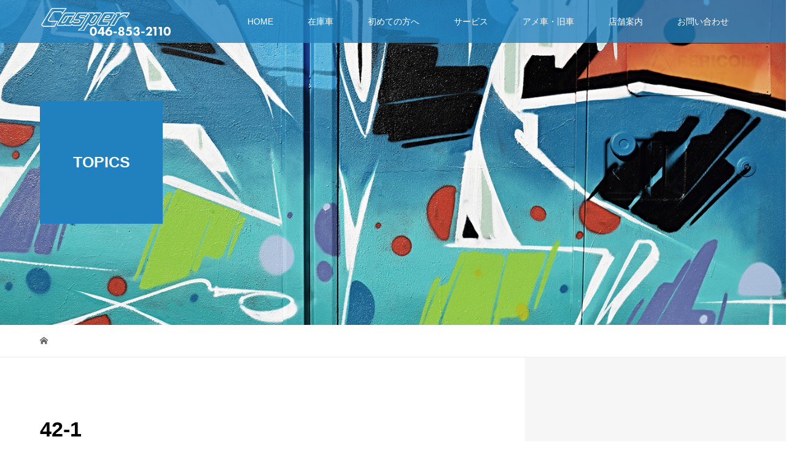

--- FILE ---
content_type: text/html; charset=UTF-8
request_url: https://www.casper.co.jp/2024/02/09/4770/42-1/
body_size: 12612
content:
<!DOCTYPE html>
<html dir="ltr" lang="ja">
<head>
<meta charset="UTF-8">
<meta name="description" content="Casper（キャスパー）では神奈川県横須賀市の総合自動車サービス専門店として、「中古車・新車・未使用車の販売」から「オークション代行」「愛車の買取り・下取り」「カスタム」「車検・整備」「鈑金・塗装」「定期点検・修理」「代車サービス」「自動車保険」まで自動車のことなら何でも承っております。アメ車・旧車・バイク・水上オートバイ（ジェットスキー）等のご対応も可能です。中古車・未使用車は展示場での在庫車以外にもお客様のご予算、用途にあわせて、オークション代行・全国のネットワークを駆使してお客様にぴったりの1台をお探しいたします。">
<meta name="viewport" content="width=device-width">
<title>42-1 | Casper（キャスパー）</title>

		<!-- All in One SEO 4.9.3 - aioseo.com -->
	<meta name="robots" content="max-image-preview:large" />
	<meta name="author" content="casper"/>
	<link rel="canonical" href="https://www.casper.co.jp/2024/02/09/4770/42-1/" />
	<meta name="generator" content="All in One SEO (AIOSEO) 4.9.3" />
		<!-- All in One SEO -->

<link rel='dns-prefetch' href='//challenges.cloudflare.com' />
<link rel='dns-prefetch' href='//www.googletagmanager.com' />
<link rel="alternate" type="application/rss+xml" title="Casper（キャスパー） &raquo; 42-1 のコメントのフィード" href="https://www.casper.co.jp/2024/02/09/4770/42-1/feed/" />
<link rel="alternate" title="oEmbed (JSON)" type="application/json+oembed" href="https://www.casper.co.jp/wp-json/oembed/1.0/embed?url=https%3A%2F%2Fwww.casper.co.jp%2F2024%2F02%2F09%2F4770%2F42-1%2F" />
<link rel="alternate" title="oEmbed (XML)" type="text/xml+oembed" href="https://www.casper.co.jp/wp-json/oembed/1.0/embed?url=https%3A%2F%2Fwww.casper.co.jp%2F2024%2F02%2F09%2F4770%2F42-1%2F&#038;format=xml" />
<style id='wp-img-auto-sizes-contain-inline-css' type='text/css'>
img:is([sizes=auto i],[sizes^="auto," i]){contain-intrinsic-size:3000px 1500px}
/*# sourceURL=wp-img-auto-sizes-contain-inline-css */
</style>
<style id='wp-emoji-styles-inline-css' type='text/css'>

	img.wp-smiley, img.emoji {
		display: inline !important;
		border: none !important;
		box-shadow: none !important;
		height: 1em !important;
		width: 1em !important;
		margin: 0 0.07em !important;
		vertical-align: -0.1em !important;
		background: none !important;
		padding: 0 !important;
	}
/*# sourceURL=wp-emoji-styles-inline-css */
</style>
<style id='wp-block-library-inline-css' type='text/css'>
:root{--wp-block-synced-color:#7a00df;--wp-block-synced-color--rgb:122,0,223;--wp-bound-block-color:var(--wp-block-synced-color);--wp-editor-canvas-background:#ddd;--wp-admin-theme-color:#007cba;--wp-admin-theme-color--rgb:0,124,186;--wp-admin-theme-color-darker-10:#006ba1;--wp-admin-theme-color-darker-10--rgb:0,107,160.5;--wp-admin-theme-color-darker-20:#005a87;--wp-admin-theme-color-darker-20--rgb:0,90,135;--wp-admin-border-width-focus:2px}@media (min-resolution:192dpi){:root{--wp-admin-border-width-focus:1.5px}}.wp-element-button{cursor:pointer}:root .has-very-light-gray-background-color{background-color:#eee}:root .has-very-dark-gray-background-color{background-color:#313131}:root .has-very-light-gray-color{color:#eee}:root .has-very-dark-gray-color{color:#313131}:root .has-vivid-green-cyan-to-vivid-cyan-blue-gradient-background{background:linear-gradient(135deg,#00d084,#0693e3)}:root .has-purple-crush-gradient-background{background:linear-gradient(135deg,#34e2e4,#4721fb 50%,#ab1dfe)}:root .has-hazy-dawn-gradient-background{background:linear-gradient(135deg,#faaca8,#dad0ec)}:root .has-subdued-olive-gradient-background{background:linear-gradient(135deg,#fafae1,#67a671)}:root .has-atomic-cream-gradient-background{background:linear-gradient(135deg,#fdd79a,#004a59)}:root .has-nightshade-gradient-background{background:linear-gradient(135deg,#330968,#31cdcf)}:root .has-midnight-gradient-background{background:linear-gradient(135deg,#020381,#2874fc)}:root{--wp--preset--font-size--normal:16px;--wp--preset--font-size--huge:42px}.has-regular-font-size{font-size:1em}.has-larger-font-size{font-size:2.625em}.has-normal-font-size{font-size:var(--wp--preset--font-size--normal)}.has-huge-font-size{font-size:var(--wp--preset--font-size--huge)}.has-text-align-center{text-align:center}.has-text-align-left{text-align:left}.has-text-align-right{text-align:right}.has-fit-text{white-space:nowrap!important}#end-resizable-editor-section{display:none}.aligncenter{clear:both}.items-justified-left{justify-content:flex-start}.items-justified-center{justify-content:center}.items-justified-right{justify-content:flex-end}.items-justified-space-between{justify-content:space-between}.screen-reader-text{border:0;clip-path:inset(50%);height:1px;margin:-1px;overflow:hidden;padding:0;position:absolute;width:1px;word-wrap:normal!important}.screen-reader-text:focus{background-color:#ddd;clip-path:none;color:#444;display:block;font-size:1em;height:auto;left:5px;line-height:normal;padding:15px 23px 14px;text-decoration:none;top:5px;width:auto;z-index:100000}html :where(.has-border-color){border-style:solid}html :where([style*=border-top-color]){border-top-style:solid}html :where([style*=border-right-color]){border-right-style:solid}html :where([style*=border-bottom-color]){border-bottom-style:solid}html :where([style*=border-left-color]){border-left-style:solid}html :where([style*=border-width]){border-style:solid}html :where([style*=border-top-width]){border-top-style:solid}html :where([style*=border-right-width]){border-right-style:solid}html :where([style*=border-bottom-width]){border-bottom-style:solid}html :where([style*=border-left-width]){border-left-style:solid}html :where(img[class*=wp-image-]){height:auto;max-width:100%}:where(figure){margin:0 0 1em}html :where(.is-position-sticky){--wp-admin--admin-bar--position-offset:var(--wp-admin--admin-bar--height,0px)}@media screen and (max-width:600px){html :where(.is-position-sticky){--wp-admin--admin-bar--position-offset:0px}}

/*# sourceURL=wp-block-library-inline-css */
</style><style id='global-styles-inline-css' type='text/css'>
:root{--wp--preset--aspect-ratio--square: 1;--wp--preset--aspect-ratio--4-3: 4/3;--wp--preset--aspect-ratio--3-4: 3/4;--wp--preset--aspect-ratio--3-2: 3/2;--wp--preset--aspect-ratio--2-3: 2/3;--wp--preset--aspect-ratio--16-9: 16/9;--wp--preset--aspect-ratio--9-16: 9/16;--wp--preset--color--black: #000000;--wp--preset--color--cyan-bluish-gray: #abb8c3;--wp--preset--color--white: #ffffff;--wp--preset--color--pale-pink: #f78da7;--wp--preset--color--vivid-red: #cf2e2e;--wp--preset--color--luminous-vivid-orange: #ff6900;--wp--preset--color--luminous-vivid-amber: #fcb900;--wp--preset--color--light-green-cyan: #7bdcb5;--wp--preset--color--vivid-green-cyan: #00d084;--wp--preset--color--pale-cyan-blue: #8ed1fc;--wp--preset--color--vivid-cyan-blue: #0693e3;--wp--preset--color--vivid-purple: #9b51e0;--wp--preset--gradient--vivid-cyan-blue-to-vivid-purple: linear-gradient(135deg,rgb(6,147,227) 0%,rgb(155,81,224) 100%);--wp--preset--gradient--light-green-cyan-to-vivid-green-cyan: linear-gradient(135deg,rgb(122,220,180) 0%,rgb(0,208,130) 100%);--wp--preset--gradient--luminous-vivid-amber-to-luminous-vivid-orange: linear-gradient(135deg,rgb(252,185,0) 0%,rgb(255,105,0) 100%);--wp--preset--gradient--luminous-vivid-orange-to-vivid-red: linear-gradient(135deg,rgb(255,105,0) 0%,rgb(207,46,46) 100%);--wp--preset--gradient--very-light-gray-to-cyan-bluish-gray: linear-gradient(135deg,rgb(238,238,238) 0%,rgb(169,184,195) 100%);--wp--preset--gradient--cool-to-warm-spectrum: linear-gradient(135deg,rgb(74,234,220) 0%,rgb(151,120,209) 20%,rgb(207,42,186) 40%,rgb(238,44,130) 60%,rgb(251,105,98) 80%,rgb(254,248,76) 100%);--wp--preset--gradient--blush-light-purple: linear-gradient(135deg,rgb(255,206,236) 0%,rgb(152,150,240) 100%);--wp--preset--gradient--blush-bordeaux: linear-gradient(135deg,rgb(254,205,165) 0%,rgb(254,45,45) 50%,rgb(107,0,62) 100%);--wp--preset--gradient--luminous-dusk: linear-gradient(135deg,rgb(255,203,112) 0%,rgb(199,81,192) 50%,rgb(65,88,208) 100%);--wp--preset--gradient--pale-ocean: linear-gradient(135deg,rgb(255,245,203) 0%,rgb(182,227,212) 50%,rgb(51,167,181) 100%);--wp--preset--gradient--electric-grass: linear-gradient(135deg,rgb(202,248,128) 0%,rgb(113,206,126) 100%);--wp--preset--gradient--midnight: linear-gradient(135deg,rgb(2,3,129) 0%,rgb(40,116,252) 100%);--wp--preset--font-size--small: 13px;--wp--preset--font-size--medium: 20px;--wp--preset--font-size--large: 36px;--wp--preset--font-size--x-large: 42px;--wp--preset--spacing--20: 0.44rem;--wp--preset--spacing--30: 0.67rem;--wp--preset--spacing--40: 1rem;--wp--preset--spacing--50: 1.5rem;--wp--preset--spacing--60: 2.25rem;--wp--preset--spacing--70: 3.38rem;--wp--preset--spacing--80: 5.06rem;--wp--preset--shadow--natural: 6px 6px 9px rgba(0, 0, 0, 0.2);--wp--preset--shadow--deep: 12px 12px 50px rgba(0, 0, 0, 0.4);--wp--preset--shadow--sharp: 6px 6px 0px rgba(0, 0, 0, 0.2);--wp--preset--shadow--outlined: 6px 6px 0px -3px rgb(255, 255, 255), 6px 6px rgb(0, 0, 0);--wp--preset--shadow--crisp: 6px 6px 0px rgb(0, 0, 0);}:where(.is-layout-flex){gap: 0.5em;}:where(.is-layout-grid){gap: 0.5em;}body .is-layout-flex{display: flex;}.is-layout-flex{flex-wrap: wrap;align-items: center;}.is-layout-flex > :is(*, div){margin: 0;}body .is-layout-grid{display: grid;}.is-layout-grid > :is(*, div){margin: 0;}:where(.wp-block-columns.is-layout-flex){gap: 2em;}:where(.wp-block-columns.is-layout-grid){gap: 2em;}:where(.wp-block-post-template.is-layout-flex){gap: 1.25em;}:where(.wp-block-post-template.is-layout-grid){gap: 1.25em;}.has-black-color{color: var(--wp--preset--color--black) !important;}.has-cyan-bluish-gray-color{color: var(--wp--preset--color--cyan-bluish-gray) !important;}.has-white-color{color: var(--wp--preset--color--white) !important;}.has-pale-pink-color{color: var(--wp--preset--color--pale-pink) !important;}.has-vivid-red-color{color: var(--wp--preset--color--vivid-red) !important;}.has-luminous-vivid-orange-color{color: var(--wp--preset--color--luminous-vivid-orange) !important;}.has-luminous-vivid-amber-color{color: var(--wp--preset--color--luminous-vivid-amber) !important;}.has-light-green-cyan-color{color: var(--wp--preset--color--light-green-cyan) !important;}.has-vivid-green-cyan-color{color: var(--wp--preset--color--vivid-green-cyan) !important;}.has-pale-cyan-blue-color{color: var(--wp--preset--color--pale-cyan-blue) !important;}.has-vivid-cyan-blue-color{color: var(--wp--preset--color--vivid-cyan-blue) !important;}.has-vivid-purple-color{color: var(--wp--preset--color--vivid-purple) !important;}.has-black-background-color{background-color: var(--wp--preset--color--black) !important;}.has-cyan-bluish-gray-background-color{background-color: var(--wp--preset--color--cyan-bluish-gray) !important;}.has-white-background-color{background-color: var(--wp--preset--color--white) !important;}.has-pale-pink-background-color{background-color: var(--wp--preset--color--pale-pink) !important;}.has-vivid-red-background-color{background-color: var(--wp--preset--color--vivid-red) !important;}.has-luminous-vivid-orange-background-color{background-color: var(--wp--preset--color--luminous-vivid-orange) !important;}.has-luminous-vivid-amber-background-color{background-color: var(--wp--preset--color--luminous-vivid-amber) !important;}.has-light-green-cyan-background-color{background-color: var(--wp--preset--color--light-green-cyan) !important;}.has-vivid-green-cyan-background-color{background-color: var(--wp--preset--color--vivid-green-cyan) !important;}.has-pale-cyan-blue-background-color{background-color: var(--wp--preset--color--pale-cyan-blue) !important;}.has-vivid-cyan-blue-background-color{background-color: var(--wp--preset--color--vivid-cyan-blue) !important;}.has-vivid-purple-background-color{background-color: var(--wp--preset--color--vivid-purple) !important;}.has-black-border-color{border-color: var(--wp--preset--color--black) !important;}.has-cyan-bluish-gray-border-color{border-color: var(--wp--preset--color--cyan-bluish-gray) !important;}.has-white-border-color{border-color: var(--wp--preset--color--white) !important;}.has-pale-pink-border-color{border-color: var(--wp--preset--color--pale-pink) !important;}.has-vivid-red-border-color{border-color: var(--wp--preset--color--vivid-red) !important;}.has-luminous-vivid-orange-border-color{border-color: var(--wp--preset--color--luminous-vivid-orange) !important;}.has-luminous-vivid-amber-border-color{border-color: var(--wp--preset--color--luminous-vivid-amber) !important;}.has-light-green-cyan-border-color{border-color: var(--wp--preset--color--light-green-cyan) !important;}.has-vivid-green-cyan-border-color{border-color: var(--wp--preset--color--vivid-green-cyan) !important;}.has-pale-cyan-blue-border-color{border-color: var(--wp--preset--color--pale-cyan-blue) !important;}.has-vivid-cyan-blue-border-color{border-color: var(--wp--preset--color--vivid-cyan-blue) !important;}.has-vivid-purple-border-color{border-color: var(--wp--preset--color--vivid-purple) !important;}.has-vivid-cyan-blue-to-vivid-purple-gradient-background{background: var(--wp--preset--gradient--vivid-cyan-blue-to-vivid-purple) !important;}.has-light-green-cyan-to-vivid-green-cyan-gradient-background{background: var(--wp--preset--gradient--light-green-cyan-to-vivid-green-cyan) !important;}.has-luminous-vivid-amber-to-luminous-vivid-orange-gradient-background{background: var(--wp--preset--gradient--luminous-vivid-amber-to-luminous-vivid-orange) !important;}.has-luminous-vivid-orange-to-vivid-red-gradient-background{background: var(--wp--preset--gradient--luminous-vivid-orange-to-vivid-red) !important;}.has-very-light-gray-to-cyan-bluish-gray-gradient-background{background: var(--wp--preset--gradient--very-light-gray-to-cyan-bluish-gray) !important;}.has-cool-to-warm-spectrum-gradient-background{background: var(--wp--preset--gradient--cool-to-warm-spectrum) !important;}.has-blush-light-purple-gradient-background{background: var(--wp--preset--gradient--blush-light-purple) !important;}.has-blush-bordeaux-gradient-background{background: var(--wp--preset--gradient--blush-bordeaux) !important;}.has-luminous-dusk-gradient-background{background: var(--wp--preset--gradient--luminous-dusk) !important;}.has-pale-ocean-gradient-background{background: var(--wp--preset--gradient--pale-ocean) !important;}.has-electric-grass-gradient-background{background: var(--wp--preset--gradient--electric-grass) !important;}.has-midnight-gradient-background{background: var(--wp--preset--gradient--midnight) !important;}.has-small-font-size{font-size: var(--wp--preset--font-size--small) !important;}.has-medium-font-size{font-size: var(--wp--preset--font-size--medium) !important;}.has-large-font-size{font-size: var(--wp--preset--font-size--large) !important;}.has-x-large-font-size{font-size: var(--wp--preset--font-size--x-large) !important;}
/*# sourceURL=global-styles-inline-css */
</style>

<style id='classic-theme-styles-inline-css' type='text/css'>
/*! This file is auto-generated */
.wp-block-button__link{color:#fff;background-color:#32373c;border-radius:9999px;box-shadow:none;text-decoration:none;padding:calc(.667em + 2px) calc(1.333em + 2px);font-size:1.125em}.wp-block-file__button{background:#32373c;color:#fff;text-decoration:none}
/*# sourceURL=/wp-includes/css/classic-themes.min.css */
</style>
<link rel='stylesheet' id='contact-form-7-css' href='https://www.casper.co.jp/wp-content/plugins/contact-form-7/includes/css/styles.css?ver=6.1.4' type='text/css' media='all' />
<link rel='stylesheet' id='vogue-style-css' href='https://www.casper.co.jp/wp-content/themes/vogue_tcd051/style.css?ver=1.2.1' type='text/css' media='all' />
<script type="text/javascript" src="https://www.casper.co.jp/wp-includes/js/jquery/jquery.min.js?ver=3.7.1" id="jquery-core-js"></script>
<script type="text/javascript" src="https://www.casper.co.jp/wp-includes/js/jquery/jquery-migrate.min.js?ver=3.4.1" id="jquery-migrate-js"></script>

<!-- Site Kit によって追加された Google タグ（gtag.js）スニペット -->
<!-- Google アナリティクス スニペット (Site Kit が追加) -->
<script type="text/javascript" src="https://www.googletagmanager.com/gtag/js?id=GT-K5QV7MMK" id="google_gtagjs-js" async></script>
<script type="text/javascript" id="google_gtagjs-js-after">
/* <![CDATA[ */
window.dataLayer = window.dataLayer || [];function gtag(){dataLayer.push(arguments);}
gtag("set","linker",{"domains":["www.casper.co.jp"]});
gtag("js", new Date());
gtag("set", "developer_id.dZTNiMT", true);
gtag("config", "GT-K5QV7MMK");
//# sourceURL=google_gtagjs-js-after
/* ]]> */
</script>
<link rel="https://api.w.org/" href="https://www.casper.co.jp/wp-json/" /><link rel="alternate" title="JSON" type="application/json" href="https://www.casper.co.jp/wp-json/wp/v2/media/4777" /><link rel="EditURI" type="application/rsd+xml" title="RSD" href="https://www.casper.co.jp/xmlrpc.php?rsd" />
<meta name="generator" content="WordPress 6.9" />
<link rel='shortlink' href='https://www.casper.co.jp/?p=4777' />
<meta name="generator" content="Site Kit by Google 1.170.0" /><style>
/* primary color */
.p-widget-search__submit:hover, .slick-arrow:hover, .p-tab__content-pager-item.is-active a, .p-tab__content-pager-item a:hover, .p-content04__slider .slick-arrow:hover, .p-hero-header__link:hover, .c-comment__form-submit:hover, .p-page-links a span, .p-pager__item span, .p-pager__item a:hover, .p-global-nav .sub-menu a:hover, .p-button:hover, .c-pw__btn--submit, .p-content02 .slick-arrow:hover { background: #2081be; }
.p-article04__category a:hover, .p-article04__title a:hover, .p-content03__blog-archive-link:hover, .p-content03__news-archive-link:hover, .p-latest-news__archive-link:hover, .p-article01__title a:hover, .p-article01__category a:hover, .widget_nav_menu a:hover, .p-breadcrumb__item a:hover, .p-social-nav__item a:hover, .p-article03__title a:hover, .p-widget-post-list__item-title a:hover { color: #2081be; }
/* secondary color */
.p-widget-search__submit, .p-latest-news__title, .p-tab__nav-item.is-active a, .p-tab__nav-item a:hover, .slick-arrow, .slick-arrow:focus, .p-tab__content-pager-item a, .p-content04__slider .slick-arrow, .p-hero-header__link, .p-hero-header .slick-arrow, .c-comment__form-submit, .p-page-links span, .p-page-links a span:hover, .p-pager__item a, .p-pager__item .dots, .p-widget__title, .p-global-nav .sub-menu a, .p-content02 .slick-arrow { background: #3c5163; }
.p-tab__content-img-nav { background: rgba(34, 34, 34, 0.7); }
.p-tab__nav-item.is-active a, .p-tab__nav-item a:hover { border-color: #3c5163 }

/* font type */
body { font-family: Verdana, "ヒラギノ角ゴ ProN W3", "Hiragino Kaku Gothic ProN", "メイリオ", Meiryo, sans-serif; }

/* headline font type */
.p-page-header__title, .p-archive-header__title, .p-article01__title, .p-article02__title, .p-entry__title, .p-main-image__title, .c-nav01__item, .p-article03__title, .p-widget-post-list__item-title, .p-content02__item-title, .p-content01__catch, .p-content04__catch, .p-article04__title, .p-content03__blog-catch, .p-content03__news-catch, .p-hero-header__nav-item-title, .p-hero-header__slider-item-title {
font-family: "Segoe UI", Verdana, "游ゴシック", YuGothic, "Hiragino Kaku Gothic ProN", Meiryo, sans-serif;
}

/* sidebar */
.l-contents { background: linear-gradient(to right, #fff 0%, #fff 50%, #f6f6f6 50%, #f6f6f6 100%); }
.l-contents--rev { background: linear-gradient(to left, #fff 0%, #fff 50%, #f6f6f6 50%, #f6f6f6 100%); }
.l-secondary { background: #f6f6f6; }

/* load */

/* hover effect */
.p-hover-effect--type1:hover img { -webkit-transform: scale(1.2); transform: scale(1.2); }
.p-hover-effect--type2 img { margin-left: 15px; -webkit-transform: scale(1.3) translate3d(-15px, 0, 0); transform: scale(1.3) translate3d(-15px, 0, 0); }
.p-hover-effect--type2:hover img { opacity: 0.5 }
.p-hover-effect--type3 { background: #ffffff; }
.p-hover-effect--type3:hover img { opacity: 0.5; }

/* splash */
@-webkit-keyframes splashImageFadeIn { from { opacity: 0; } to { opacity: ; } }
@keyframes splashImageFadeIn { from { opacity: 0; } to { opacity: ; } }

/* contents builder */
#cb_1 .p-content04__btn { background: #333333; }
#cb_1 .p-content04__btn:hover { background: #004353; }
#cb_2 .p-content03__news-list-item a:hover { background: #333333; }
@media only screen and (max-width: 767px) { .p-content03__news-list { background: #3c5163; } }
#cb_6 .p-main-image__btn { background: #ff9800; }
#cb_6 .p-main-image__btn:hover { background: #eeee22; }
#cb_7 .p-main-image__btn { background: #ff9800; }
#cb_7 .p-main-image__btn:hover { background: #eeee22; }
#cb_8 .p-main-image__btn { background: #ff9800; }
#cb_8 .p-main-image__btn:hover { background: #eeee22; }
#cb_9 .p-main-image__btn { background: #ff9800; }
#cb_9 .p-main-image__btn:hover { background: #eeee22; }
#cb_10 .p-main-image__btn { background: #ff9800; }
#cb_10 .p-main-image__btn:hover { background: #eeee22; }
#cb_11 .p-main-image__btn { background: #ff9800; }
#cb_11 .p-main-image__btn:hover { background: #eeee22; }
#cb_12 .p-content04__btn { background: #ff9800; }
#cb_12 .p-content04__btn:hover { background: #eeee22; }

/* entry body */
.p-entry__body a { color: #ff9800; }

/* plan */
.p-content02__item { width: 33.333333333333%; } 
.p-content02__item a:hover .p-content02__item-img { opacity: 0.7; }

/* header */
.l-header { background: rgba(32, 129, 190, 0.8); }
.l-header__logo a, .p-global-nav > li > a, .c-menu-button { color: #ffffff; }
.l-header__logo a:hover, .p-global-nav > li > a:hover { color: #a0a6aa; }
.l-header { -webkit-animation: slideDown 1.5s ease-in-out 0s forwards; animation: slideDown 1.5s ease-in-out 0s forwards;
}
.p-hero-header__link { -webkit-animation: slideUp 1.5s ease-in-out 0s forwards; animation: slideUp 1.5s ease-in-out 0s forwards; }


/* footer */
.p-request__btn { background: #004353; }
.p-request__btn:hover { background: #666666; }

/* password protected pages */
.c-pw .c-pw__btn--register { background: #2081be; color: #fff; }
.c-pw__btn--register:hover { background: #3c5163; }

/* responsive */
@media only screen and (max-width: 991px) {
.p-pagetop a { background: #3c5163 }
}
@media only screen and (max-width: 767px) {
.l-header { background: #2081be; animation: none; -webkit-animation: none; }
.p-request > a::after { color: #ffffff; }
.p-content02__item { width: 100%; }
.p-tab .slick-arrow:hover, .p-content04 .slick-arrow:hover { background: #3c5163; }
}

/* custom CSS */
.p-footer-widget__title { color: #2081be; }
.widget_nav_menu a { color: #2081be; }
.p-address { color: #fff; }
.p-copyright { color: #fff; }

.p-content01__desc{ text-align: left; }
.p-content01 {
    padding: 90px 0 20px;
}

@media only screen and (max-width: 767px){
.p-content01__desc {
    padding: 0 20px 0;
}
}

.post_content .style4b { color: #ff9800; }
.p-entry__body .style4b { color: #ff9800; }
.post_content .style3a { color: #2081be; }
.p-entry__body .style3a { color: #2081be; }
.post_content .style5b { background:#3c5163; }
.p-entry__body .style5b { background:#3c5163; }

/*--------post template-----------------------*/
.p-entry__body td, .p-entry__body th { line-height: 1.4; }
.p-entry__body p { line-height: 2.4; }

.wpcf7 input[type="text"],
.wpcf7 input[type="email"],
.wpcf7 input[type="tel"],
.wpcf7 textarea
{
    width: 100%;
}

/*--------btn for top-----------------------*/

#cb_02.p-content01 {
    padding: 0px 0 0px;
}

.pyramid_parent {
    text-align: center;
}

.pyramid_box {
    width: 280px;
    display:  inline-block;
    margin-bottom: 5px;
    padding: 10px;
    box-sizing: border-box;
}

h2.top-title {
    margin: 30px 0 0 0;
}


/*--------tel-----------------------*/
a#tel {
display: none;
  position: fixed;
  width: 220px;
  height: 44px;
  text-align: center;
  line-height: 44px;
  left:50%;
  bottom: 10px;
  margin-left:-100px;
  display: block;
  background: rgba(255,102,0,.7);
  color: #fff;
  text-align: center;
  text-decoration: none;
  font-size:12px;
  border-radius: 10px;
}
 
a#tel:hover{
  background: rgba(255,102,0,.8);
}


@media screen and (min-width:960px) {
a#tel {
	display: none;
}
}

/*--------top LINEbnr-----------------------*/
@media screen and (max-width: 768px){.sp-none { display: none;}}
@media screen and (min-width: 767px){.sp-contents { display: none;}}

/*-------- reCAPTCHA -----------------------*/
.grecaptcha-badge { visibility: hidden; }
</style>
<style type="text/css">

</style>
<link rel="icon" href="https://www.casper.co.jp/wp-content/uploads/2024/02/cropped-casper-favicon-32x32.png" sizes="32x32" />
<link rel="icon" href="https://www.casper.co.jp/wp-content/uploads/2024/02/cropped-casper-favicon-192x192.png" sizes="192x192" />
<link rel="apple-touch-icon" href="https://www.casper.co.jp/wp-content/uploads/2024/02/cropped-casper-favicon-180x180.png" />
<meta name="msapplication-TileImage" content="https://www.casper.co.jp/wp-content/uploads/2024/02/cropped-casper-favicon-270x270.png" />
</head>
<body class="attachment wp-singular attachment-template-default single single-attachment postid-4777 attachmentid-4777 attachment-jpeg wp-theme-vogue_tcd051">
<header id="js-header" class="l-header is-active">
	<div class="l-header__inner">
				<div class="l-header__logo c-logo">
								<a href="https://www.casper.co.jp/">
				<img src="https://www.casper.co.jp/wp-content/uploads/2019/06/casper-logo-header.png" alt="Casper（キャスパー）">
			</a>
					</div>		<a href="#" id="js-menu-button" class="p-menu-button c-menu-button"></a>
		<nav class="menu-%e3%82%b0%e3%83%ad%e3%83%bc%e3%83%90%e3%83%ab%e3%83%8a%e3%83%93-container"><ul id="js-global-nav" class="p-global-nav u-clearfix"><li id="menu-item-12" class="menu-item menu-item-type-post_type menu-item-object-page menu-item-home menu-item-12"><a href="https://www.casper.co.jp/">HOME<span></span></a></li>
<li id="menu-item-19" class="menu-item menu-item-type-custom menu-item-object-custom menu-item-has-children menu-item-19"><a>在庫車<span></span></a>
<ul class="sub-menu">
	<li id="menu-item-171" class="menu-item menu-item-type-taxonomy menu-item-object-category menu-item-171"><a href="https://www.casper.co.jp/category/sell/">在庫車情報<span></span></a></li>
	<li id="menu-item-172" class="menu-item menu-item-type-taxonomy menu-item-object-category menu-item-172"><a href="https://www.casper.co.jp/category/sold/">ご成約車情報<span></span></a></li>
</ul>
</li>
<li id="menu-item-22" class="menu-item menu-item-type-custom menu-item-object-custom menu-item-has-children menu-item-22"><a>初めての方へ<span></span></a>
<ul class="sub-menu">
	<li id="menu-item-23" class="menu-item menu-item-type-custom menu-item-object-custom menu-item-23"><a href="/guide/#01">店舗・展示場・整備工場ツアー<span></span></a></li>
	<li id="menu-item-24" class="menu-item menu-item-type-custom menu-item-object-custom menu-item-24"><a href="/guide/#02">Casperが選ばれる理由<span></span></a></li>
	<li id="menu-item-25" class="menu-item menu-item-type-custom menu-item-object-custom menu-item-25"><a href="/guide/#03">お問い合わせの流れ<span></span></a></li>
</ul>
</li>
<li id="menu-item-26" class="menu-item menu-item-type-custom menu-item-object-custom menu-item-has-children menu-item-26"><a>サービス<span></span></a>
<ul class="sub-menu">
	<li id="menu-item-27" class="menu-item menu-item-type-custom menu-item-object-custom menu-item-27"><a href="/about/service/#01">中古車の在庫車、注文販売<span></span></a></li>
	<li id="menu-item-28" class="menu-item menu-item-type-custom menu-item-object-custom menu-item-28"><a href="/about/service/#02">オークション代行<span></span></a></li>
	<li id="menu-item-29" class="menu-item menu-item-type-custom menu-item-object-custom menu-item-29"><a href="/about/service/#03">新車、未使用車販売<span></span></a></li>
	<li id="menu-item-44" class="menu-item menu-item-type-custom menu-item-object-custom menu-item-44"><a href="/about/service/#04">買取り、下取り<span></span></a></li>
	<li id="menu-item-45" class="menu-item menu-item-type-custom menu-item-object-custom menu-item-45"><a href="/about/service/#05">カスタム<span></span></a></li>
	<li id="menu-item-46" class="menu-item menu-item-type-custom menu-item-object-custom menu-item-46"><a href="/about/service/#06">車検<span></span></a></li>
	<li id="menu-item-47" class="menu-item menu-item-type-custom menu-item-object-custom menu-item-47"><a href="/about/service/#07">修理、点検、整備<span></span></a></li>
	<li id="menu-item-48" class="menu-item menu-item-type-custom menu-item-object-custom menu-item-48"><a href="/about/service/#08">鈑金塗装<span></span></a></li>
	<li id="menu-item-49" class="menu-item menu-item-type-custom menu-item-object-custom menu-item-49"><a href="/about/service/#09">自動車保険<span></span></a></li>
	<li id="menu-item-50" class="menu-item menu-item-type-custom menu-item-object-custom menu-item-50"><a href="/about/service/#10">廃車手続き<span></span></a></li>
</ul>
</li>
<li id="menu-item-51" class="menu-item menu-item-type-custom menu-item-object-custom menu-item-has-children menu-item-51"><a>アメ車・旧車<span></span></a>
<ul class="sub-menu">
	<li id="menu-item-52" class="menu-item menu-item-type-custom menu-item-object-custom menu-item-52"><a href="/american-car/#01">アメ車・旧車<span></span></a></li>
</ul>
</li>
<li id="menu-item-53" class="menu-item menu-item-type-custom menu-item-object-custom menu-item-has-children menu-item-53"><a>店舗案内<span></span></a>
<ul class="sub-menu">
	<li id="menu-item-54" class="menu-item menu-item-type-custom menu-item-object-custom menu-item-54"><a href="/about/shop/#01">代表挨拶<span></span></a></li>
	<li id="menu-item-55" class="menu-item menu-item-type-custom menu-item-object-custom menu-item-55"><a href="/about/shop/#02">店舗案内<span></span></a></li>
	<li id="menu-item-57" class="menu-item menu-item-type-custom menu-item-object-custom menu-item-57"><a href="/about/access/#01">アクセスマップ<span></span></a></li>
	<li id="menu-item-58" class="menu-item menu-item-type-custom menu-item-object-custom menu-item-58"><a href="/recruit/#01">採用情報<span></span></a></li>
</ul>
</li>
<li id="menu-item-59" class="menu-item menu-item-type-custom menu-item-object-custom menu-item-has-children menu-item-59"><a>お問い合わせ<span></span></a>
<ul class="sub-menu">
	<li id="menu-item-60" class="menu-item menu-item-type-custom menu-item-object-custom menu-item-60"><a href="/contact/#01">お問い合わせ<span></span></a></li>
	<li id="menu-item-61" class="menu-item menu-item-type-custom menu-item-object-custom menu-item-61"><a href="/order-form/#01">注文販売ご依頼フォーム<span></span></a></li>
	<li id="menu-item-62" class="menu-item menu-item-type-custom menu-item-object-custom menu-item-62"><a href="/appraisal/#01">買取りお見積りフォーム<span></span></a></li>
	<li id="menu-item-63" class="menu-item menu-item-type-custom menu-item-object-custom menu-item-63"><a href="/privacy-policy/#01">個人情報保護指針<span></span></a></li>
</ul>
</li>
</ul></nav>	</div>
</header>
<main class="l-main">	
		<header class="p-page-header" style="background-image: url(https://www.casper.co.jp/wp-content/uploads/2019/06/casper-bg.jpg);">
		<div class="p-page-header__inner l-inner">
						<div class="p-page-header__title" style="background: rgba(32, 129, 190, 1); color: #ffffff; font-size: 25px;">TOPICS</div>
					</div>
	</header>
		<div class="p-breadcrumb c-breadcrumb">
		<ul class="p-breadcrumb__inner l-inner" itemscope itemtype="http://schema.org/BreadcrumbList">
			<li class="p-breadcrumb__item c-breadcrumb__item c-breadcrumb__item--home" itemprop="itemListElement" itemscope
      itemtype="http://schema.org/ListItem">
				<a href="https://www.casper.co.jp/" itemtype="http://schema.org/Thing"
       itemprop="item"><span itemprop="name">HOME</span></a>
				<meta itemprop="position" content="1" />
			</li>
					</ul>	
	</div>	
	<div class="l-contents">
		<div class="l-contents__inner l-inner">
						<article class="p-entry l-primary">
				<header class="p-entry__header">
					<h1 class="p-entry__title" style="font-size: 34px;">42-1</h1>
										<p class="p-entry__meta">
						<time class="p-entry__date" datetime="2024-02-09">2024.02.09</time><span class="p-entry__category"></span>					</p>
									</header>
												<div class="p-entry__body">
					<p class="attachment"><a href='https://www.casper.co.jp/wp-content/uploads/2024/02/42-1-1-scaled.jpg'><img fetchpriority="high" decoding="async" width="300" height="225" src="https://www.casper.co.jp/wp-content/uploads/2024/02/42-1-1-300x225.jpg" class="attachment-medium size-medium" alt="" srcset="https://www.casper.co.jp/wp-content/uploads/2024/02/42-1-1-300x225.jpg 300w, https://www.casper.co.jp/wp-content/uploads/2024/02/42-1-1-1024x768.jpg 1024w, https://www.casper.co.jp/wp-content/uploads/2024/02/42-1-1-768x576.jpg 768w, https://www.casper.co.jp/wp-content/uploads/2024/02/42-1-1-1536x1152.jpg 1536w, https://www.casper.co.jp/wp-content/uploads/2024/02/42-1-1-2048x1536.jpg 2048w" sizes="(max-width: 300px) 100vw, 300px" /></a></p>
				</div>
												<ul class="p-entry__meta-box c-meta-box u-clearfix">
										<li class="c-meta-box__item c-meta-box__item--category"></li>														</ul>
												<section>
					<h2 class="p-headline">関連記事一覧</h2>
					<div class="p-entry__related">
						 
						<article class="p-entry__related-item p-article03">
							<div class="p-article03__thumbnail p-hover-effect--type1">
								<a href="https://www.casper.co.jp/2021/04/23/2371/">
								<img width="440" height="290" src="https://www.casper.co.jp/wp-content/uploads/2021/04/IMG_61933-440x290.jpg" class="attachment-size3 size-size3 wp-post-image" alt="" decoding="async" srcset="https://www.casper.co.jp/wp-content/uploads/2021/04/IMG_61933-440x290.jpg 440w, https://www.casper.co.jp/wp-content/uploads/2021/04/IMG_61933-680x450.jpg 680w" sizes="(max-width: 440px) 100vw, 440px" />							</div>
							<h3 class="p-article03__title"><a href="https://www.casper.co.jp/2021/04/23/2371/">【スズキ】ワゴンＲ　ＦＸ－Ｓリミテッド　助手席リフトアッ...</a></h3>
						</article>
						 
						<article class="p-entry__related-item p-article03">
							<div class="p-article03__thumbnail p-hover-effect--type1">
								<a href="https://www.casper.co.jp/2023/08/04/3508/">
								<img width="440" height="290" src="https://www.casper.co.jp/wp-content/uploads/2023/08/2-1-440x290.jpg" class="attachment-size3 size-size3 wp-post-image" alt="" decoding="async" srcset="https://www.casper.co.jp/wp-content/uploads/2023/08/2-1-440x290.jpg 440w, https://www.casper.co.jp/wp-content/uploads/2023/08/2-1-680x450.jpg 680w" sizes="(max-width: 440px) 100vw, 440px" />							</div>
							<h3 class="p-article03__title"><a href="https://www.casper.co.jp/2023/08/04/3508/">セレナハイウェイスター　ＥＴＣ　ＨＩＤヘッドライト　オー...</a></h3>
						</article>
						 
						<article class="p-entry__related-item p-article03">
							<div class="p-article03__thumbnail p-hover-effect--type1">
								<a href="https://www.casper.co.jp/2019/12/11/1180/">
								<img width="440" height="290" src="https://www.casper.co.jp/wp-content/uploads/2019/12/IMG_4849-440x290.jpg" class="attachment-size3 size-size3 wp-post-image" alt="" decoding="async" loading="lazy" srcset="https://www.casper.co.jp/wp-content/uploads/2019/12/IMG_4849-440x290.jpg 440w, https://www.casper.co.jp/wp-content/uploads/2019/12/IMG_4849-680x450.jpg 680w" sizes="auto, (max-width: 440px) 100vw, 440px" />							</div>
							<h3 class="p-article03__title"><a href="https://www.casper.co.jp/2019/12/11/1180/">【日産】プレサージュ　ハイウェイスター　パワスラ　ＨＤＤ...</a></h3>
						</article>
						 
						<article class="p-entry__related-item p-article03">
							<div class="p-article03__thumbnail p-hover-effect--type1">
								<a href="https://www.casper.co.jp/2019/09/03/541/">
								<img width="440" height="290" src="https://www.casper.co.jp/wp-content/uploads/2019/09/U00026869643_1_001-440x290.jpg" class="attachment-size3 size-size3 wp-post-image" alt="" decoding="async" loading="lazy" />							</div>
							<h3 class="p-article03__title"><a href="https://www.casper.co.jp/2019/09/03/541/">【日産 クリッパートラック】660 SDエアコン付/車検...</a></h3>
						</article>
						 
						<article class="p-entry__related-item p-article03">
							<div class="p-article03__thumbnail p-hover-effect--type1">
								<a href="https://www.casper.co.jp/2022/04/03/3203/">
								<img width="440" height="290" src="https://www.casper.co.jp/wp-content/uploads/2022/04/IMG_7254-440x290.jpg" class="attachment-size3 size-size3 wp-post-image" alt="" decoding="async" loading="lazy" srcset="https://www.casper.co.jp/wp-content/uploads/2022/04/IMG_7254-440x290.jpg 440w, https://www.casper.co.jp/wp-content/uploads/2022/04/IMG_7254-680x450.jpg 680w" sizes="auto, (max-width: 440px) 100vw, 440px" />							</div>
							<h3 class="p-article03__title"><a href="https://www.casper.co.jp/2022/04/03/3203/">【マツダ】プレマシー　２０Ｓ　ナビ　ＴＶ　両側パワースラ...</a></h3>
						</article>
						 
						<article class="p-entry__related-item p-article03">
							<div class="p-article03__thumbnail p-hover-effect--type1">
								<a href="https://www.casper.co.jp/2021/11/14/2767/">
								<img width="440" height="290" src="https://www.casper.co.jp/wp-content/uploads/2021/11/IMG_6594-440x290.jpg" class="attachment-size3 size-size3 wp-post-image" alt="" decoding="async" loading="lazy" srcset="https://www.casper.co.jp/wp-content/uploads/2021/11/IMG_6594-440x290.jpg 440w, https://www.casper.co.jp/wp-content/uploads/2021/11/IMG_6594-680x450.jpg 680w" sizes="auto, (max-width: 440px) 100vw, 440px" />							</div>
							<h3 class="p-article03__title"><a href="https://www.casper.co.jp/2021/11/14/2767/">【ニッサン】プレサージュ　ハイウェイスター　ナビ　サイド...</a></h3>
						</article>
						 
						<article class="p-entry__related-item p-article03">
							<div class="p-article03__thumbnail p-hover-effect--type1">
								<a href="https://www.casper.co.jp/2019/10/30/1001/">
								<img width="440" height="290" src="https://www.casper.co.jp/wp-content/uploads/2019/10/IMG_4544-440x290.jpg" class="attachment-size3 size-size3 wp-post-image" alt="" decoding="async" loading="lazy" srcset="https://www.casper.co.jp/wp-content/uploads/2019/10/IMG_4544-440x290.jpg 440w, https://www.casper.co.jp/wp-content/uploads/2019/10/IMG_4544-680x450.jpg 680w" sizes="auto, (max-width: 440px) 100vw, 440px" />							</div>
							<h3 class="p-article03__title"><a href="https://www.casper.co.jp/2019/10/30/1001/">【ホンダ　ステップワゴン】Ｇスタイルエディション　</a></h3>
						</article>
						 
						<article class="p-entry__related-item p-article03">
							<div class="p-article03__thumbnail p-hover-effect--type1">
								<a href="https://www.casper.co.jp/2020/06/10/1569/">
								<img width="440" height="290" src="https://www.casper.co.jp/wp-content/uploads/2020/06/IMG_5265-440x290.jpg" class="attachment-size3 size-size3 wp-post-image" alt="" decoding="async" loading="lazy" srcset="https://www.casper.co.jp/wp-content/uploads/2020/06/IMG_5265-440x290.jpg 440w, https://www.casper.co.jp/wp-content/uploads/2020/06/IMG_5265-680x450.jpg 680w" sizes="auto, (max-width: 440px) 100vw, 440px" />							</div>
							<h3 class="p-article03__title"><a href="https://www.casper.co.jp/2020/06/10/1569/">【スズキ】エブリー　ＰＡリミテッド　ハイルーフ　ナビ　ワ...</a></h3>
						</article>
						 
						<article class="p-entry__related-item p-article03">
							<div class="p-article03__thumbnail p-hover-effect--type1">
								<a href="https://www.casper.co.jp/2024/04/21/5151/">
								<img width="440" height="290" src="https://www.casper.co.jp/wp-content/uploads/2024/04/1-4-440x290.jpg" class="attachment-size3 size-size3 wp-post-image" alt="" decoding="async" loading="lazy" srcset="https://www.casper.co.jp/wp-content/uploads/2024/04/1-4-440x290.jpg 440w, https://www.casper.co.jp/wp-content/uploads/2024/04/1-4-680x450.jpg 680w" sizes="auto, (max-width: 440px) 100vw, 440px" />							</div>
							<h3 class="p-article03__title"><a href="https://www.casper.co.jp/2024/04/21/5151/">日産　ウィングロード　ZXエアロ　低走行13898KM</a></h3>
						</article>
											</div>
				</section>
							</article>
			<section class="l-secondary">
	</section>
		</div>
	</div>
</main>
<footer class="l-footer" style="background: #2081be;">
	<div id="js-pagetop" class="p-pagetop"><a href="#"></a></div>
	<section class="p-widget-area" style="background: #ffffff;">
		<div class="p-widget-area__inner l-inner u-clearfix">
			<div class="p-footer-widget widget_nav_menu">
<h2 class="p-footer-widget__title">HOME</h2><div class="menu-footer%ef%bc%9ahome-container"><ul id="menu-footer%ef%bc%9ahome" class="menu"><li id="menu-item-192" class="menu-item menu-item-type-post_type menu-item-object-page menu-item-home menu-item-192"><a href="https://www.casper.co.jp/">HOME</a></li>
</ul></div></div>
<div class="p-footer-widget widget_nav_menu">
<h2 class="p-footer-widget__title">TOPICS</h2><div class="menu-footer%ef%bc%9atopics-container"><ul id="menu-footer%ef%bc%9atopics" class="menu"><li id="menu-item-193" class="menu-item menu-item-type-custom menu-item-object-custom menu-item-193"><a href="/topics/">TOPICS</a></li>
<li id="menu-item-194" class="menu-item menu-item-type-custom menu-item-object-custom menu-item-194"><a href="/news/">新着情報</a></li>
</ul></div></div>
<div class="p-footer-widget widget_nav_menu">
<h2 class="p-footer-widget__title">在庫車</h2><div class="menu-footer%ef%bc%9a%e5%9c%a8%e5%ba%ab%e8%bb%8a-container"><ul id="menu-footer%ef%bc%9a%e5%9c%a8%e5%ba%ab%e8%bb%8a" class="menu"><li id="menu-item-197" class="menu-item menu-item-type-taxonomy menu-item-object-category menu-item-197"><a href="https://www.casper.co.jp/category/sell/">在庫車情報</a></li>
<li id="menu-item-198" class="menu-item menu-item-type-taxonomy menu-item-object-category menu-item-198"><a href="https://www.casper.co.jp/category/sold/">ご成約車情報</a></li>
</ul></div></div>
<div class="p-footer-widget widget_nav_menu">
<h2 class="p-footer-widget__title">初めての方へ</h2><div class="menu-footer%ef%bc%9a%e5%88%9d%e3%82%81%e3%81%a6%e3%81%ae%e6%96%b9%e3%81%b8-container"><ul id="menu-footer%ef%bc%9a%e5%88%9d%e3%82%81%e3%81%a6%e3%81%ae%e6%96%b9%e3%81%b8" class="menu"><li id="menu-item-199" class="menu-item menu-item-type-custom menu-item-object-custom menu-item-199"><a href="/guide/#01">店舗・展示場・整備工場ツアー</a></li>
<li id="menu-item-200" class="menu-item menu-item-type-custom menu-item-object-custom menu-item-200"><a href="/guide/#02">Casperが選ばれる理由</a></li>
<li id="menu-item-201" class="menu-item menu-item-type-custom menu-item-object-custom menu-item-201"><a href="/guide/#03">お問い合わせの流れ</a></li>
</ul></div></div>
<div class="p-footer-widget widget_nav_menu">
<h2 class="p-footer-widget__title">サービス</h2><div class="menu-footer%ef%bc%9a%e3%82%b5%e3%83%bc%e3%83%93%e3%82%b9-container"><ul id="menu-footer%ef%bc%9a%e3%82%b5%e3%83%bc%e3%83%93%e3%82%b9" class="menu"><li id="menu-item-221" class="menu-item menu-item-type-custom menu-item-object-custom menu-item-221"><a href="/american-car/#01">アメ車・旧車</a></li>
<li id="menu-item-202" class="menu-item menu-item-type-custom menu-item-object-custom menu-item-202"><a href="/about/service/#01">中古車の在庫車、注文販売</a></li>
<li id="menu-item-203" class="menu-item menu-item-type-custom menu-item-object-custom menu-item-203"><a href="/about/service/#02">オークション代行</a></li>
<li id="menu-item-204" class="menu-item menu-item-type-custom menu-item-object-custom menu-item-204"><a href="/about/service/#03">新車、未使用車販売</a></li>
<li id="menu-item-205" class="menu-item menu-item-type-custom menu-item-object-custom menu-item-205"><a href="/about/service/#04">買取り、下取り</a></li>
<li id="menu-item-206" class="menu-item menu-item-type-custom menu-item-object-custom menu-item-206"><a href="/about/service/#05">カスタム</a></li>
<li id="menu-item-207" class="menu-item menu-item-type-custom menu-item-object-custom menu-item-207"><a href="/about/service/#06">車検</a></li>
<li id="menu-item-208" class="menu-item menu-item-type-custom menu-item-object-custom menu-item-208"><a href="/about/service/#07">修理、点検、整備</a></li>
<li id="menu-item-209" class="menu-item menu-item-type-custom menu-item-object-custom menu-item-209"><a href="/about/service/#08">鈑金塗装</a></li>
<li id="menu-item-210" class="menu-item menu-item-type-custom menu-item-object-custom menu-item-210"><a href="/about/service/#09">自動車保険</a></li>
<li id="menu-item-211" class="menu-item menu-item-type-custom menu-item-object-custom menu-item-211"><a href="/about/service/#10">廃車手続き</a></li>
</ul></div></div>
<div class="p-footer-widget widget_nav_menu">
<h2 class="p-footer-widget__title">店舗案内</h2><div class="menu-footer%ef%bc%9a%e5%ba%97%e8%88%97%e6%a1%88%e5%86%85-container"><ul id="menu-footer%ef%bc%9a%e5%ba%97%e8%88%97%e6%a1%88%e5%86%85" class="menu"><li id="menu-item-213" class="menu-item menu-item-type-custom menu-item-object-custom menu-item-213"><a href="/about/shop/#01">代表挨拶</a></li>
<li id="menu-item-214" class="menu-item menu-item-type-custom menu-item-object-custom menu-item-214"><a href="/about/shop/#02">店舗案内</a></li>
<li id="menu-item-215" class="menu-item menu-item-type-custom menu-item-object-custom menu-item-215"><a href="/about/access/#01">アクセスマップ</a></li>
<li id="menu-item-216" class="menu-item menu-item-type-custom menu-item-object-custom menu-item-216"><a href="/recruit/#01">採用情報</a></li>
</ul></div></div>
<div class="p-footer-widget widget_nav_menu">
<h2 class="p-footer-widget__title">お問い合わせ</h2><div class="menu-footer%ef%bc%9a%e3%81%8a%e5%95%8f%e3%81%84%e5%90%88%e3%82%8f%e3%81%9b-container"><ul id="menu-footer%ef%bc%9a%e3%81%8a%e5%95%8f%e3%81%84%e5%90%88%e3%82%8f%e3%81%9b" class="menu"><li id="menu-item-217" class="menu-item menu-item-type-custom menu-item-object-custom menu-item-217"><a href="/contact/#01">お問い合わせ</a></li>
<li id="menu-item-218" class="menu-item menu-item-type-custom menu-item-object-custom menu-item-218"><a href="/order-form/#01">注文販売ご依頼フォーム</a></li>
<li id="menu-item-219" class="menu-item menu-item-type-custom menu-item-object-custom menu-item-219"><a href="/appraisal/#01">買取りお見積りフォーム</a></li>
<li id="menu-item-220" class="menu-item menu-item-type-custom menu-item-object-custom menu-item-220"><a href="/privacy-policy/#01">個人情報保護指針</a></li>
</ul></div></div>
		</div>
	</section>
	<div class="l-inner">
		<div class="l-footer__logo c-logo">
						<a href="https://www.casper.co.jp/">
				<img src="https://www.casper.co.jp/wp-content/uploads/2019/06/casper-logo-footer.png" alt="Casper（キャスパー）">
			</a>
					</div>
		<p class="p-address">住所：〒238-0036　神奈川県横須賀市山中町93-２<br />
TEL：046-853-2110<br />
営業時間：10:00～20:00<br />
定休日：年中無休（GW、夏季休暇、年末年始は除く）<br />
備考：各種オートローン、自社リースを取り扱っております。</p>
		<ul class="p-social-nav">
														</ul>
		<p class="p-copyright"><small>Copyright &copy; Casper（キャスパー）. All rights reserved.</small></p>
	</div>
	</footer>
<script type="speculationrules">
{"prefetch":[{"source":"document","where":{"and":[{"href_matches":"/*"},{"not":{"href_matches":["/wp-*.php","/wp-admin/*","/wp-content/uploads/*","/wp-content/*","/wp-content/plugins/*","/wp-content/themes/vogue_tcd051/*","/*\\?(.+)"]}},{"not":{"selector_matches":"a[rel~=\"nofollow\"]"}},{"not":{"selector_matches":".no-prefetch, .no-prefetch a"}}]},"eagerness":"conservative"}]}
</script>
<script type="text/javascript" src="https://www.casper.co.jp/wp-includes/js/dist/hooks.min.js?ver=dd5603f07f9220ed27f1" id="wp-hooks-js"></script>
<script type="text/javascript" src="https://www.casper.co.jp/wp-includes/js/dist/i18n.min.js?ver=c26c3dc7bed366793375" id="wp-i18n-js"></script>
<script type="text/javascript" id="wp-i18n-js-after">
/* <![CDATA[ */
wp.i18n.setLocaleData( { 'text direction\u0004ltr': [ 'ltr' ] } );
//# sourceURL=wp-i18n-js-after
/* ]]> */
</script>
<script type="text/javascript" src="https://www.casper.co.jp/wp-content/plugins/contact-form-7/includes/swv/js/index.js?ver=6.1.4" id="swv-js"></script>
<script type="text/javascript" id="contact-form-7-js-translations">
/* <![CDATA[ */
( function( domain, translations ) {
	var localeData = translations.locale_data[ domain ] || translations.locale_data.messages;
	localeData[""].domain = domain;
	wp.i18n.setLocaleData( localeData, domain );
} )( "contact-form-7", {"translation-revision-date":"2025-11-30 08:12:23+0000","generator":"GlotPress\/4.0.3","domain":"messages","locale_data":{"messages":{"":{"domain":"messages","plural-forms":"nplurals=1; plural=0;","lang":"ja_JP"},"This contact form is placed in the wrong place.":["\u3053\u306e\u30b3\u30f3\u30bf\u30af\u30c8\u30d5\u30a9\u30fc\u30e0\u306f\u9593\u9055\u3063\u305f\u4f4d\u7f6e\u306b\u7f6e\u304b\u308c\u3066\u3044\u307e\u3059\u3002"],"Error:":["\u30a8\u30e9\u30fc:"]}},"comment":{"reference":"includes\/js\/index.js"}} );
//# sourceURL=contact-form-7-js-translations
/* ]]> */
</script>
<script type="text/javascript" id="contact-form-7-js-before">
/* <![CDATA[ */
var wpcf7 = {
    "api": {
        "root": "https:\/\/www.casper.co.jp\/wp-json\/",
        "namespace": "contact-form-7\/v1"
    }
};
//# sourceURL=contact-form-7-js-before
/* ]]> */
</script>
<script type="text/javascript" src="https://www.casper.co.jp/wp-content/plugins/contact-form-7/includes/js/index.js?ver=6.1.4" id="contact-form-7-js"></script>
<script type="text/javascript" src="https://challenges.cloudflare.com/turnstile/v0/api.js" id="cloudflare-turnstile-js" data-wp-strategy="async"></script>
<script type="text/javascript" id="cloudflare-turnstile-js-after">
/* <![CDATA[ */
document.addEventListener( 'wpcf7submit', e => turnstile.reset() );
//# sourceURL=cloudflare-turnstile-js-after
/* ]]> */
</script>
<script type="text/javascript" id="vogue-script-js-extra">
/* <![CDATA[ */
var plan = {"listNum":"3"};
//# sourceURL=vogue-script-js-extra
/* ]]> */
</script>
<script type="text/javascript" src="https://www.casper.co.jp/wp-content/themes/vogue_tcd051/assets/js/functions.min.js?ver=1.2.1" id="vogue-script-js"></script>
<script type="text/javascript" id="vogue-load-js-extra">
/* <![CDATA[ */
var load = {"loadTime":"3000"};
//# sourceURL=vogue-load-js-extra
/* ]]> */
</script>
<script type="text/javascript" src="https://www.casper.co.jp/wp-content/themes/vogue_tcd051/assets/js/load.min.js?ver=1.2.1" id="vogue-load-js"></script>
<script id="wp-emoji-settings" type="application/json">
{"baseUrl":"https://s.w.org/images/core/emoji/17.0.2/72x72/","ext":".png","svgUrl":"https://s.w.org/images/core/emoji/17.0.2/svg/","svgExt":".svg","source":{"concatemoji":"https://www.casper.co.jp/wp-includes/js/wp-emoji-release.min.js?ver=6.9"}}
</script>
<script type="module">
/* <![CDATA[ */
/*! This file is auto-generated */
const a=JSON.parse(document.getElementById("wp-emoji-settings").textContent),o=(window._wpemojiSettings=a,"wpEmojiSettingsSupports"),s=["flag","emoji"];function i(e){try{var t={supportTests:e,timestamp:(new Date).valueOf()};sessionStorage.setItem(o,JSON.stringify(t))}catch(e){}}function c(e,t,n){e.clearRect(0,0,e.canvas.width,e.canvas.height),e.fillText(t,0,0);t=new Uint32Array(e.getImageData(0,0,e.canvas.width,e.canvas.height).data);e.clearRect(0,0,e.canvas.width,e.canvas.height),e.fillText(n,0,0);const a=new Uint32Array(e.getImageData(0,0,e.canvas.width,e.canvas.height).data);return t.every((e,t)=>e===a[t])}function p(e,t){e.clearRect(0,0,e.canvas.width,e.canvas.height),e.fillText(t,0,0);var n=e.getImageData(16,16,1,1);for(let e=0;e<n.data.length;e++)if(0!==n.data[e])return!1;return!0}function u(e,t,n,a){switch(t){case"flag":return n(e,"\ud83c\udff3\ufe0f\u200d\u26a7\ufe0f","\ud83c\udff3\ufe0f\u200b\u26a7\ufe0f")?!1:!n(e,"\ud83c\udde8\ud83c\uddf6","\ud83c\udde8\u200b\ud83c\uddf6")&&!n(e,"\ud83c\udff4\udb40\udc67\udb40\udc62\udb40\udc65\udb40\udc6e\udb40\udc67\udb40\udc7f","\ud83c\udff4\u200b\udb40\udc67\u200b\udb40\udc62\u200b\udb40\udc65\u200b\udb40\udc6e\u200b\udb40\udc67\u200b\udb40\udc7f");case"emoji":return!a(e,"\ud83e\u1fac8")}return!1}function f(e,t,n,a){let r;const o=(r="undefined"!=typeof WorkerGlobalScope&&self instanceof WorkerGlobalScope?new OffscreenCanvas(300,150):document.createElement("canvas")).getContext("2d",{willReadFrequently:!0}),s=(o.textBaseline="top",o.font="600 32px Arial",{});return e.forEach(e=>{s[e]=t(o,e,n,a)}),s}function r(e){var t=document.createElement("script");t.src=e,t.defer=!0,document.head.appendChild(t)}a.supports={everything:!0,everythingExceptFlag:!0},new Promise(t=>{let n=function(){try{var e=JSON.parse(sessionStorage.getItem(o));if("object"==typeof e&&"number"==typeof e.timestamp&&(new Date).valueOf()<e.timestamp+604800&&"object"==typeof e.supportTests)return e.supportTests}catch(e){}return null}();if(!n){if("undefined"!=typeof Worker&&"undefined"!=typeof OffscreenCanvas&&"undefined"!=typeof URL&&URL.createObjectURL&&"undefined"!=typeof Blob)try{var e="postMessage("+f.toString()+"("+[JSON.stringify(s),u.toString(),c.toString(),p.toString()].join(",")+"));",a=new Blob([e],{type:"text/javascript"});const r=new Worker(URL.createObjectURL(a),{name:"wpTestEmojiSupports"});return void(r.onmessage=e=>{i(n=e.data),r.terminate(),t(n)})}catch(e){}i(n=f(s,u,c,p))}t(n)}).then(e=>{for(const n in e)a.supports[n]=e[n],a.supports.everything=a.supports.everything&&a.supports[n],"flag"!==n&&(a.supports.everythingExceptFlag=a.supports.everythingExceptFlag&&a.supports[n]);var t;a.supports.everythingExceptFlag=a.supports.everythingExceptFlag&&!a.supports.flag,a.supports.everything||((t=a.source||{}).concatemoji?r(t.concatemoji):t.wpemoji&&t.twemoji&&(r(t.twemoji),r(t.wpemoji)))});
//# sourceURL=https://www.casper.co.jp/wp-includes/js/wp-emoji-loader.min.js
/* ]]> */
</script>
</body>
</html>
